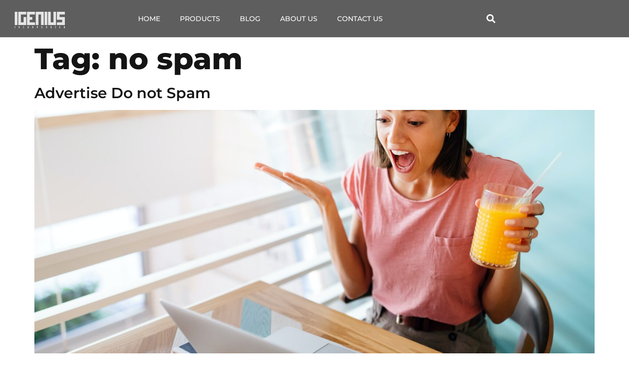

--- FILE ---
content_type: text/css
request_url: https://igeniusinc.com/wp-content/uploads/elementor/css/post-1258.css?ver=1768719112
body_size: 528
content:
.elementor-kit-1258{--e-global-color-primary:#5B2929;--e-global-color-secondary:#54595F;--e-global-color-text:#9C9C9C;--e-global-color-accent:#C05C03;--e-global-typography-primary-font-family:"Montserrat";--e-global-typography-primary-font-weight:500;--e-global-typography-secondary-font-family:"Montserrat";--e-global-typography-secondary-font-weight:600;--e-global-typography-text-font-family:"Montserrat";--e-global-typography-text-font-weight:400;--e-global-typography-accent-font-family:"Montserrat";--e-global-typography-accent-font-weight:700;color:#6F6F6F;font-family:"Montserrat", Sans-serif;font-size:16px;font-weight:400;line-height:1.6em;}.elementor-kit-1258 e-page-transition{background-color:#FFBC7D;}.elementor-kit-1258 a{color:#141414;font-family:"Montserrat", Sans-serif;}.elementor-kit-1258 h1{color:#141414;font-family:"Montserrat", Sans-serif;font-size:60px;font-weight:800;line-height:1.2em;}.elementor-kit-1258 h2{color:#141414;font-family:"Montserrat", Sans-serif;font-size:30px;font-weight:600;line-height:1.2em;}.elementor-kit-1258 h3{color:#141414;font-family:"Montserrat", Sans-serif;font-size:26px;font-weight:bold;line-height:1.2em;}.elementor-kit-1258 h4{color:#141414;font-family:"Montserrat", Sans-serif;font-size:22px;font-weight:bold;line-height:1.2em;}.elementor-kit-1258 h5{color:#141414;font-family:"Montserrat", Sans-serif;font-size:20px;font-weight:bold;line-height:1.2em;}.elementor-kit-1258 h6{color:#141414;font-family:"Montserrat", Sans-serif;font-size:18px;font-weight:bold;line-height:1.2em;}.elementor-kit-1258 button,.elementor-kit-1258 input[type="button"],.elementor-kit-1258 input[type="submit"],.elementor-kit-1258 .elementor-button{font-family:"Montserrat", Sans-serif;font-size:16px;font-weight:500;line-height:1.1em;padding:15px 30px 15px 30px;}.elementor-kit-1258 input:not([type="button"]):not([type="submit"]),.elementor-kit-1258 textarea,.elementor-kit-1258 .elementor-field-textual{border-radius:0px 0px 0px 0px;}.elementor-section.elementor-section-boxed > .elementor-container{max-width:1140px;}.e-con{--container-max-width:1140px;}.elementor-widget:not(:last-child){margin-block-end:15px;}.elementor-element{--widgets-spacing:15px 15px;--widgets-spacing-row:15px;--widgets-spacing-column:15px;}{}h1.entry-title{display:var(--page-title-display);}@media(max-width:1366px){.elementor-section.elementor-section-boxed > .elementor-container{max-width:1000px;}.e-con{--container-max-width:1000px;}}@media(max-width:1024px){.elementor-kit-1258 h1{font-size:50px;}.elementor-kit-1258 h2{font-size:24px;}.elementor-kit-1258 h3{font-size:30px;}.elementor-kit-1258 h4{font-size:24px;}.elementor-kit-1258 h5{font-size:20px;}.elementor-kit-1258 h6{font-size:18px;}.elementor-section.elementor-section-boxed > .elementor-container{max-width:1024px;}.e-con{--container-max-width:1024px;}}@media(max-width:480px){.elementor-kit-1258 h1{font-size:40px;}.elementor-kit-1258 h2{font-size:22px;}.elementor-kit-1258 h3{font-size:20px;}.elementor-kit-1258 h4{font-size:26px;}.elementor-section.elementor-section-boxed > .elementor-container{max-width:480px;}.e-con{--container-max-width:480px;}}

--- FILE ---
content_type: text/css
request_url: https://igeniusinc.com/wp-content/uploads/elementor/css/post-1262.css?ver=1768719113
body_size: 1274
content:
.elementor-1262 .elementor-element.elementor-element-21407306:not(.elementor-motion-effects-element-type-background), .elementor-1262 .elementor-element.elementor-element-21407306 > .elementor-motion-effects-container > .elementor-motion-effects-layer{background-color:#000000A1;}.elementor-1262 .elementor-element.elementor-element-21407306 > .elementor-container{min-height:75px;}.elementor-1262 .elementor-element.elementor-element-21407306{border-style:solid;border-width:0px 0px 1px 0px;border-color:rgba(255, 255, 255, 0.1);transition:background 0.3s, border 0.3s, border-radius 0.3s, box-shadow 0.3s;margin-top:0px;margin-bottom:0px;padding:0px 15px 0px 25px;}.elementor-1262 .elementor-element.elementor-element-21407306 > .elementor-background-overlay{transition:background 0.3s, border-radius 0.3s, opacity 0.3s;}.elementor-bc-flex-widget .elementor-1262 .elementor-element.elementor-element-6f84fe48.elementor-column .elementor-widget-wrap{align-items:center;}.elementor-1262 .elementor-element.elementor-element-6f84fe48.elementor-column.elementor-element[data-element_type="column"] > .elementor-widget-wrap.elementor-element-populated{align-content:center;align-items:center;}.elementor-1262 .elementor-element.elementor-element-6f84fe48.elementor-column > .elementor-widget-wrap{justify-content:flex-start;}.elementor-1262 .elementor-element.elementor-element-6f84fe48 > .elementor-widget-wrap > .elementor-widget:not(.elementor-widget__width-auto):not(.elementor-widget__width-initial):not(:last-child):not(.elementor-absolute){margin-block-end:0px;}.elementor-1262 .elementor-element.elementor-element-6f84fe48 > .elementor-element-populated{padding:0px 30px 8px 0px;}.elementor-1262 .elementor-element.elementor-element-9743ae9 > .elementor-widget-container{padding:15px 0px 0px 0px;}.elementor-1262 .elementor-element.elementor-element-9743ae9{text-align:start;}.elementor-1262 .elementor-element.elementor-element-9743ae9 img{width:100%;max-width:60%;}.elementor-bc-flex-widget .elementor-1262 .elementor-element.elementor-element-55cf061b.elementor-column .elementor-widget-wrap{align-items:center;}.elementor-1262 .elementor-element.elementor-element-55cf061b.elementor-column.elementor-element[data-element_type="column"] > .elementor-widget-wrap.elementor-element-populated{align-content:center;align-items:center;}.elementor-1262 .elementor-element.elementor-element-55cf061b.elementor-column > .elementor-widget-wrap{justify-content:center;}.elementor-1262 .elementor-element.elementor-element-55cf061b > .elementor-widget-wrap > .elementor-widget:not(.elementor-widget__width-auto):not(.elementor-widget__width-initial):not(:last-child):not(.elementor-absolute){margin-block-end:0px;}.elementor-1262 .elementor-element.elementor-element-55cf061b > .elementor-element-populated{padding:0px 0px 0px 0px;}.elementor-1262 .elementor-element.elementor-element-7df7f3c .elementor-menu-toggle{margin:0 auto;}.elementor-1262 .elementor-element.elementor-element-7df7f3c .elementor-nav-menu .elementor-item{font-family:"Montserrat", Sans-serif;font-size:14px;font-weight:500;text-transform:uppercase;}.elementor-1262 .elementor-element.elementor-element-7df7f3c .elementor-nav-menu--main .elementor-item{color:#FFFFFF;fill:#FFFFFF;padding-top:26px;padding-bottom:26px;}.elementor-1262 .elementor-element.elementor-element-7df7f3c .elementor-nav-menu--main:not(.e--pointer-framed) .elementor-item:before,
					.elementor-1262 .elementor-element.elementor-element-7df7f3c .elementor-nav-menu--main:not(.e--pointer-framed) .elementor-item:after{background-color:var( --e-global-color-primary );}.elementor-1262 .elementor-element.elementor-element-7df7f3c .e--pointer-framed .elementor-item:before,
					.elementor-1262 .elementor-element.elementor-element-7df7f3c .e--pointer-framed .elementor-item:after{border-color:var( --e-global-color-primary );}.elementor-1262 .elementor-element.elementor-element-7df7f3c .elementor-nav-menu--main:not(.e--pointer-framed) .elementor-item.elementor-item-active:before,
					.elementor-1262 .elementor-element.elementor-element-7df7f3c .elementor-nav-menu--main:not(.e--pointer-framed) .elementor-item.elementor-item-active:after{background-color:var( --e-global-color-accent );}.elementor-1262 .elementor-element.elementor-element-7df7f3c .e--pointer-framed .elementor-item.elementor-item-active:before,
					.elementor-1262 .elementor-element.elementor-element-7df7f3c .e--pointer-framed .elementor-item.elementor-item-active:after{border-color:var( --e-global-color-accent );}.elementor-1262 .elementor-element.elementor-element-7df7f3c .elementor-nav-menu--dropdown a, .elementor-1262 .elementor-element.elementor-element-7df7f3c .elementor-menu-toggle{color:#FFFFFF;fill:#FFFFFF;}.elementor-1262 .elementor-element.elementor-element-7df7f3c .elementor-nav-menu--dropdown{background-color:#1C1C1C;}.elementor-1262 .elementor-element.elementor-element-7df7f3c .elementor-nav-menu--dropdown a:hover,
					.elementor-1262 .elementor-element.elementor-element-7df7f3c .elementor-nav-menu--dropdown a:focus,
					.elementor-1262 .elementor-element.elementor-element-7df7f3c .elementor-nav-menu--dropdown a.elementor-item-active,
					.elementor-1262 .elementor-element.elementor-element-7df7f3c .elementor-nav-menu--dropdown a.highlighted,
					.elementor-1262 .elementor-element.elementor-element-7df7f3c .elementor-menu-toggle:hover,
					.elementor-1262 .elementor-element.elementor-element-7df7f3c .elementor-menu-toggle:focus{color:#FFFFFF;}.elementor-1262 .elementor-element.elementor-element-7df7f3c .elementor-nav-menu--dropdown a:hover,
					.elementor-1262 .elementor-element.elementor-element-7df7f3c .elementor-nav-menu--dropdown a:focus,
					.elementor-1262 .elementor-element.elementor-element-7df7f3c .elementor-nav-menu--dropdown a.elementor-item-active,
					.elementor-1262 .elementor-element.elementor-element-7df7f3c .elementor-nav-menu--dropdown a.highlighted{background-color:var( --e-global-color-primary );}.elementor-1262 .elementor-element.elementor-element-7df7f3c .elementor-nav-menu--dropdown a.elementor-item-active{color:#FFFFFF;background-color:var( --e-global-color-accent );}.elementor-1262 .elementor-element.elementor-element-7df7f3c .elementor-nav-menu--main .elementor-nav-menu--dropdown, .elementor-1262 .elementor-element.elementor-element-7df7f3c .elementor-nav-menu__container.elementor-nav-menu--dropdown{box-shadow:2px 2px 19px 0px rgba(0,0,0,0.5);}.elementor-1262 .elementor-element.elementor-element-7df7f3c .elementor-nav-menu--dropdown a{padding-left:10px;padding-right:10px;padding-top:15px;padding-bottom:15px;}.elementor-1262 .elementor-element.elementor-element-7df7f3c .elementor-nav-menu--dropdown li:not(:last-child){border-style:solid;border-color:#FFFFFF4D;border-bottom-width:1px;}.elementor-1262 .elementor-element.elementor-element-7df7f3c div.elementor-menu-toggle{color:#FFFFFF;}.elementor-1262 .elementor-element.elementor-element-7df7f3c div.elementor-menu-toggle svg{fill:#FFFFFF;}.elementor-bc-flex-widget .elementor-1262 .elementor-element.elementor-element-4e05d610.elementor-column .elementor-widget-wrap{align-items:center;}.elementor-1262 .elementor-element.elementor-element-4e05d610.elementor-column.elementor-element[data-element_type="column"] > .elementor-widget-wrap.elementor-element-populated{align-content:center;align-items:center;}.elementor-1262 .elementor-element.elementor-element-4e05d610.elementor-column > .elementor-widget-wrap{justify-content:flex-end;}.elementor-1262 .elementor-element.elementor-element-4e05d610 > .elementor-widget-wrap > .elementor-widget:not(.elementor-widget__width-auto):not(.elementor-widget__width-initial):not(:last-child):not(.elementor-absolute){margin-block-end:0px;}.elementor-1262 .elementor-element.elementor-element-4e05d610 > .elementor-element-populated{padding:0px 0px 0px 0px;}.elementor-1262 .elementor-element.elementor-element-3679ec98 .elementor-button{background-color:rgba(255, 255, 255, 0);font-size:18px;fill:#FFFFFF;color:#FFFFFF;border-style:solid;border-width:0px 0px 0px 0px;padding:10px 15px 10px 15px;}.elementor-1262 .elementor-element.elementor-element-3679ec98{width:auto;max-width:auto;align-self:center;}.elementor-theme-builder-content-area{height:400px;}.elementor-location-header:before, .elementor-location-footer:before{content:"";display:table;clear:both;}@media(max-width:1366px){.elementor-1262 .elementor-element.elementor-element-21407306{padding:0px 30px 0px 30px;}}@media(max-width:1024px){.elementor-1262 .elementor-element.elementor-element-21407306{padding:0px 20px 0px 20px;}.elementor-1262 .elementor-element.elementor-element-9743ae9 img{max-width:41%;}.elementor-1262 .elementor-element.elementor-element-55cf061b.elementor-column > .elementor-widget-wrap{justify-content:flex-end;}.elementor-1262 .elementor-element.elementor-element-7df7f3c .elementor-nav-menu--dropdown .elementor-item, .elementor-1262 .elementor-element.elementor-element-7df7f3c .elementor-nav-menu--dropdown  .elementor-sub-item{font-size:20px;}.elementor-1262 .elementor-element.elementor-element-7df7f3c .elementor-nav-menu--dropdown a{padding-left:24px;padding-right:24px;padding-top:22px;padding-bottom:22px;}.elementor-1262 .elementor-element.elementor-element-7df7f3c .elementor-nav-menu--main > .elementor-nav-menu > li > .elementor-nav-menu--dropdown, .elementor-1262 .elementor-element.elementor-element-7df7f3c .elementor-nav-menu__container.elementor-nav-menu--dropdown{margin-top:22px !important;}.elementor-1262 .elementor-element.elementor-element-7df7f3c .elementor-menu-toggle{border-width:1px;border-radius:4px;}.elementor-1262 .elementor-element.elementor-element-4e05d610.elementor-column > .elementor-widget-wrap{justify-content:center;}}@media(max-width:480px){.elementor-1262 .elementor-element.elementor-element-21407306 > .elementor-container{min-height:50px;}.elementor-1262 .elementor-element.elementor-element-21407306{padding:0px 0px 0px 0px;}.elementor-1262 .elementor-element.elementor-element-6f84fe48{width:70%;}.elementor-1262 .elementor-element.elementor-element-6f84fe48 > .elementor-element-populated{padding:5px 5px 5px 15px;}.elementor-1262 .elementor-element.elementor-element-9743ae9 > .elementor-widget-container{padding:10px 0px 5px 0px;}.elementor-1262 .elementor-element.elementor-element-9743ae9 img{max-width:46%;}.elementor-1262 .elementor-element.elementor-element-55cf061b{width:15%;}.elementor-1262 .elementor-element.elementor-element-7df7f3c .elementor-nav-menu--dropdown .elementor-item, .elementor-1262 .elementor-element.elementor-element-7df7f3c .elementor-nav-menu--dropdown  .elementor-sub-item{font-size:18px;}.elementor-1262 .elementor-element.elementor-element-7df7f3c .elementor-nav-menu--dropdown a{padding-left:15px;padding-right:15px;padding-top:26px;padding-bottom:26px;}.elementor-1262 .elementor-element.elementor-element-7df7f3c .elementor-nav-menu--main > .elementor-nav-menu > li > .elementor-nav-menu--dropdown, .elementor-1262 .elementor-element.elementor-element-7df7f3c .elementor-nav-menu__container.elementor-nav-menu--dropdown{margin-top:15px !important;}.elementor-1262 .elementor-element.elementor-element-7df7f3c{--nav-menu-icon-size:19px;}.elementor-1262 .elementor-element.elementor-element-4e05d610{width:15%;}.elementor-1262 .elementor-element.elementor-element-3679ec98 .elementor-button{padding:10px 10px 10px 10px;}}@media(min-width:481px){.elementor-1262 .elementor-element.elementor-element-6f84fe48{width:20%;}.elementor-1262 .elementor-element.elementor-element-55cf061b{width:60%;}.elementor-1262 .elementor-element.elementor-element-4e05d610{width:19.332%;}}@media(max-width:1024px) and (min-width:481px){.elementor-1262 .elementor-element.elementor-element-6f84fe48{width:84%;}.elementor-1262 .elementor-element.elementor-element-55cf061b{width:8%;}.elementor-1262 .elementor-element.elementor-element-4e05d610{width:8%;}}

--- FILE ---
content_type: text/css
request_url: https://igeniusinc.com/wp-content/uploads/elementor/css/post-1269.css?ver=1768719113
body_size: 1464
content:
.elementor-1269 .elementor-element.elementor-element-6984b503:not(.elementor-motion-effects-element-type-background), .elementor-1269 .elementor-element.elementor-element-6984b503 > .elementor-motion-effects-container > .elementor-motion-effects-layer{background-color:#000000;}.elementor-1269 .elementor-element.elementor-element-6984b503{transition:background 0.3s, border 0.3s, border-radius 0.3s, box-shadow 0.3s;padding:70px 0px 70px 0px;}.elementor-1269 .elementor-element.elementor-element-6984b503 > .elementor-background-overlay{transition:background 0.3s, border-radius 0.3s, opacity 0.3s;}.elementor-1269 .elementor-element.elementor-element-676f394b > .elementor-element-populated{margin:0px 80px 0px 0px;--e-column-margin-right:80px;--e-column-margin-left:0px;padding:0px 0px 0px 0px;}.elementor-1269 .elementor-element.elementor-element-e75452b{text-align:start;}.elementor-1269 .elementor-element.elementor-element-e75452b img{width:100%;max-width:90%;}.elementor-1269 .elementor-element.elementor-element-ba93059{font-family:"Montserrat", Sans-serif;font-size:20px;font-weight:600;color:rgba(255,255,255,0.65);}.elementor-1269 .elementor-element.elementor-element-68311c51{--grid-template-columns:repeat(0, auto);--icon-size:20px;--grid-column-gap:9px;--grid-row-gap:0px;}.elementor-1269 .elementor-element.elementor-element-68311c51 .elementor-widget-container{text-align:left;}.elementor-1269 .elementor-element.elementor-element-68311c51 > .elementor-widget-container{padding:20px 0px 0px 0px;}.elementor-1269 .elementor-element.elementor-element-68311c51 .elementor-social-icon{background-color:rgba(255,255,255,0.21);--icon-padding:0.6em;}.elementor-1269 .elementor-element.elementor-element-68311c51 .elementor-social-icon i{color:#ffffff;}.elementor-1269 .elementor-element.elementor-element-68311c51 .elementor-social-icon svg{fill:#ffffff;}.elementor-1269 .elementor-element.elementor-element-68311c51 .elementor-social-icon:hover{background-color:#ffffff;}.elementor-1269 .elementor-element.elementor-element-68311c51 .elementor-social-icon:hover i{color:#001c38;}.elementor-1269 .elementor-element.elementor-element-68311c51 .elementor-social-icon:hover svg{fill:#001c38;}.elementor-bc-flex-widget .elementor-1269 .elementor-element.elementor-element-381984e7.elementor-column .elementor-widget-wrap{align-items:flex-start;}.elementor-1269 .elementor-element.elementor-element-381984e7.elementor-column.elementor-element[data-element_type="column"] > .elementor-widget-wrap.elementor-element-populated{align-content:flex-start;align-items:flex-start;}.elementor-1269 .elementor-element.elementor-element-381984e7 > .elementor-element-populated{padding:0px 0px 0px 0px;}.elementor-1269 .elementor-element.elementor-element-228d726e{text-align:start;}.elementor-1269 .elementor-element.elementor-element-228d726e .elementor-heading-title{color:#ffffff;}.elementor-1269 .elementor-element.elementor-element-716884f .elementor-nav-menu--main .elementor-item{color:var( --e-global-color-text );fill:var( --e-global-color-text );padding-left:0px;padding-right:0px;}.elementor-1269 .elementor-element.elementor-element-716884f .elementor-nav-menu--main .elementor-item:hover,
					.elementor-1269 .elementor-element.elementor-element-716884f .elementor-nav-menu--main .elementor-item.elementor-item-active,
					.elementor-1269 .elementor-element.elementor-element-716884f .elementor-nav-menu--main .elementor-item.highlighted,
					.elementor-1269 .elementor-element.elementor-element-716884f .elementor-nav-menu--main .elementor-item:focus{color:#fff;}.elementor-bc-flex-widget .elementor-1269 .elementor-element.elementor-element-2b9e7d92.elementor-column .elementor-widget-wrap{align-items:flex-start;}.elementor-1269 .elementor-element.elementor-element-2b9e7d92.elementor-column.elementor-element[data-element_type="column"] > .elementor-widget-wrap.elementor-element-populated{align-content:flex-start;align-items:flex-start;}.elementor-1269 .elementor-element.elementor-element-2b9e7d92 > .elementor-element-populated{padding:0px 0px 0px 0px;}.elementor-1269 .elementor-element.elementor-element-245e0f02{text-align:start;}.elementor-1269 .elementor-element.elementor-element-245e0f02 .elementor-heading-title{color:#ffffff;}.elementor-1269 .elementor-element.elementor-element-301f598 .elementor-nav-menu--main .elementor-item{color:var( --e-global-color-text );fill:var( --e-global-color-text );padding-left:0px;padding-right:0px;}.elementor-1269 .elementor-element.elementor-element-301f598 .elementor-nav-menu--main .elementor-item:hover,
					.elementor-1269 .elementor-element.elementor-element-301f598 .elementor-nav-menu--main .elementor-item.elementor-item-active,
					.elementor-1269 .elementor-element.elementor-element-301f598 .elementor-nav-menu--main .elementor-item.highlighted,
					.elementor-1269 .elementor-element.elementor-element-301f598 .elementor-nav-menu--main .elementor-item:focus{color:#fff;}.elementor-bc-flex-widget .elementor-1269 .elementor-element.elementor-element-183526a.elementor-column .elementor-widget-wrap{align-items:flex-start;}.elementor-1269 .elementor-element.elementor-element-183526a.elementor-column.elementor-element[data-element_type="column"] > .elementor-widget-wrap.elementor-element-populated{align-content:flex-start;align-items:flex-start;}.elementor-1269 .elementor-element.elementor-element-183526a > .elementor-element-populated{padding:0px 0px 0px 0px;}.elementor-1269 .elementor-element.elementor-element-4e7f5e6{text-align:start;}.elementor-1269 .elementor-element.elementor-element-4e7f5e6 .elementor-heading-title{color:#ffffff;}.elementor-1269 .elementor-element.elementor-element-c48fd4b{--grid-row-gap:20px;}.elementor-1269 .elementor-element.elementor-element-c48fd4b .elementor-posts-container .elementor-post__thumbnail{padding-bottom:calc( 0.5 * 100% );}.elementor-1269 .elementor-element.elementor-element-c48fd4b:after{content:"0.5";}.elementor-1269 .elementor-element.elementor-element-c48fd4b .elementor-post__thumbnail__link{width:40%;}.elementor-1269 .elementor-element.elementor-element-c48fd4b.elementor-posts--thumbnail-left .elementor-post__thumbnail__link{margin-right:15px;}.elementor-1269 .elementor-element.elementor-element-c48fd4b.elementor-posts--thumbnail-right .elementor-post__thumbnail__link{margin-left:15px;}.elementor-1269 .elementor-element.elementor-element-c48fd4b.elementor-posts--thumbnail-top .elementor-post__thumbnail__link{margin-bottom:15px;}.elementor-1269 .elementor-element.elementor-element-c48fd4b .elementor-post__title, .elementor-1269 .elementor-element.elementor-element-c48fd4b .elementor-post__title a{color:var( --e-global-color-text );font-size:15px;font-weight:500;line-height:1.5em;}.elementor-1269 .elementor-element.elementor-element-47d6bd57 > .elementor-container > .elementor-column > .elementor-widget-wrap{align-content:center;align-items:center;}.elementor-1269 .elementor-element.elementor-element-47d6bd57:not(.elementor-motion-effects-element-type-background), .elementor-1269 .elementor-element.elementor-element-47d6bd57 > .elementor-motion-effects-container > .elementor-motion-effects-layer{background-color:#000000;}.elementor-1269 .elementor-element.elementor-element-47d6bd57 > .elementor-container{min-height:50px;}.elementor-1269 .elementor-element.elementor-element-47d6bd57{border-style:solid;border-width:1px 0px 0px 0px;border-color:rgba(255,255,255,0.19);transition:background 0.3s, border 0.3s, border-radius 0.3s, box-shadow 0.3s;padding:0px 0px 30px 0px;}.elementor-1269 .elementor-element.elementor-element-47d6bd57 > .elementor-background-overlay{transition:background 0.3s, border-radius 0.3s, opacity 0.3s;}.elementor-1269 .elementor-element.elementor-element-7522fa09{text-align:start;}.elementor-1269 .elementor-element.elementor-element-7522fa09 .elementor-heading-title{font-family:var( --e-global-typography-text-font-family ), Sans-serif;font-weight:var( --e-global-typography-text-font-weight );color:#adadad;}.elementor-1269 .elementor-element.elementor-element-296c45f7.elementor-column > .elementor-widget-wrap{justify-content:flex-end;}.elementor-1269 .elementor-element.elementor-element-54681cab{width:auto;max-width:auto;text-align:end;}.elementor-1269 .elementor-element.elementor-element-54681cab .elementor-heading-title{font-family:var( --e-global-typography-text-font-family ), Sans-serif;font-weight:var( --e-global-typography-text-font-weight );color:#adadad;}.elementor-1269 .elementor-element.elementor-element-4e38564{width:var( --container-widget-width, 8% );max-width:8%;--container-widget-width:8%;--container-widget-flex-grow:0;text-align:end;}.elementor-1269 .elementor-element.elementor-element-4e38564 img{width:76%;}.elementor-theme-builder-content-area{height:400px;}.elementor-location-header:before, .elementor-location-footer:before{content:"";display:table;clear:both;}@media(max-width:1366px){.elementor-1269 .elementor-element.elementor-element-6984b503{padding:60px 30px 0px 30px;}.elementor-1269 .elementor-element.elementor-element-676f394b > .elementor-element-populated{margin:0px 30px 0px 0px;--e-column-margin-right:30px;--e-column-margin-left:0px;}.elementor-1269 .elementor-element.elementor-element-c48fd4b .elementor-posts-container .elementor-post__thumbnail{padding-bottom:calc( 0.6 * 100% );}.elementor-1269 .elementor-element.elementor-element-c48fd4b:after{content:"0.6";}.elementor-1269 .elementor-element.elementor-element-47d6bd57{padding:20px 30px 30px 30px;}}@media(max-width:1024px){.elementor-1269 .elementor-element.elementor-element-6984b503{padding:50px 20px 50px 20px;}.elementor-1269 .elementor-element.elementor-element-676f394b > .elementor-element-populated{padding:0px 0px 30px 0px;}.elementor-1269 .elementor-element.elementor-element-e75452b img{width:188px;}.elementor-1269 .elementor-element.elementor-element-68311c51 > .elementor-widget-container{padding:0px 0px 0px 0px;}.elementor-1269 .elementor-element.elementor-element-68311c51{--icon-size:22px;}.elementor-1269 .elementor-element.elementor-element-381984e7 > .elementor-element-populated{padding:0px 0px 30px 0px;}.elementor-1269 .elementor-element.elementor-element-183526a > .elementor-element-populated{margin:0px 0px 0px 0px;--e-column-margin-right:0px;--e-column-margin-left:0px;}.elementor-1269 .elementor-element.elementor-element-47d6bd57{padding:10px 20px 20px 20px;}}@media(max-width:480px){.elementor-1269 .elementor-element.elementor-element-6984b503{padding:35px 15px 35px 15px;}.elementor-1269 .elementor-element.elementor-element-676f394b > .elementor-element-populated{margin:0px 0px 40px 0px;--e-column-margin-right:0px;--e-column-margin-left:0px;padding:0px 0px 0px 0px;}.elementor-1269 .elementor-element.elementor-element-e75452b{text-align:start;}.elementor-1269 .elementor-element.elementor-element-e75452b img{width:131px;}.elementor-1269 .elementor-element.elementor-element-ba93059{text-align:start;font-size:18px;}.elementor-1269 .elementor-element.elementor-element-68311c51 .elementor-widget-container{text-align:left;}.elementor-1269 .elementor-element.elementor-element-68311c51 > .elementor-widget-container{padding:0px 0px 0px 0px;}.elementor-1269 .elementor-element.elementor-element-68311c51{--icon-size:20px;}.elementor-1269 .elementor-element.elementor-element-381984e7{width:100%;}.elementor-1269 .elementor-element.elementor-element-381984e7 > .elementor-element-populated{padding:0px 0px 30px 0px;}.elementor-1269 .elementor-element.elementor-element-228d726e{text-align:start;}.elementor-1269 .elementor-element.elementor-element-2b9e7d92{width:100%;}.elementor-1269 .elementor-element.elementor-element-2b9e7d92 > .elementor-element-populated{padding:0px 0px 30px 0px;}.elementor-1269 .elementor-element.elementor-element-183526a{width:100%;}.elementor-1269 .elementor-element.elementor-element-183526a > .elementor-element-populated{padding:0px 0px 20px 0px;}.elementor-1269 .elementor-element.elementor-element-c48fd4b{--grid-row-gap:27px;}.elementor-1269 .elementor-element.elementor-element-c48fd4b .elementor-posts-container .elementor-post__thumbnail{padding-bottom:calc( 0.5 * 100% );}.elementor-1269 .elementor-element.elementor-element-c48fd4b:after{content:"0.5";}.elementor-1269 .elementor-element.elementor-element-c48fd4b .elementor-post__thumbnail__link{width:34%;}.elementor-1269 .elementor-element.elementor-element-47d6bd57{padding:30px 10px 20px 10px;}.elementor-1269 .elementor-element.elementor-element-12ec0bfd > .elementor-element-populated{margin:0px 0px 0px 0px;--e-column-margin-right:0px;--e-column-margin-left:0px;padding:0px 0px 0px 0px;}.elementor-1269 .elementor-element.elementor-element-7522fa09{text-align:center;}.elementor-bc-flex-widget .elementor-1269 .elementor-element.elementor-element-296c45f7.elementor-column .elementor-widget-wrap{align-items:center;}.elementor-1269 .elementor-element.elementor-element-296c45f7.elementor-column.elementor-element[data-element_type="column"] > .elementor-widget-wrap.elementor-element-populated{align-content:center;align-items:center;}.elementor-1269 .elementor-element.elementor-element-296c45f7.elementor-column > .elementor-widget-wrap{justify-content:center;}.elementor-1269 .elementor-element.elementor-element-54681cab{text-align:center;}}@media(min-width:481px){.elementor-1269 .elementor-element.elementor-element-676f394b{width:25%;}.elementor-1269 .elementor-element.elementor-element-381984e7{width:20%;}.elementor-1269 .elementor-element.elementor-element-2b9e7d92{width:25%;}.elementor-1269 .elementor-element.elementor-element-183526a{width:30%;}}@media(max-width:1024px) and (min-width:481px){.elementor-1269 .elementor-element.elementor-element-676f394b{width:50%;}.elementor-1269 .elementor-element.elementor-element-381984e7{width:50%;}.elementor-1269 .elementor-element.elementor-element-2b9e7d92{width:50%;}.elementor-1269 .elementor-element.elementor-element-183526a{width:50%;}}

--- FILE ---
content_type: text/css
request_url: https://igeniusinc.com/wp-content/uploads/elementor/css/post-1408.css?ver=1768719113
body_size: 790
content:
.elementor-1408 .elementor-element.elementor-element-a788f2b > .elementor-container > .elementor-column > .elementor-widget-wrap{align-content:center;align-items:center;}.elementor-1408 .elementor-element.elementor-element-a788f2b:not(.elementor-motion-effects-element-type-background), .elementor-1408 .elementor-element.elementor-element-a788f2b > .elementor-motion-effects-container > .elementor-motion-effects-layer{background-color:#141414;}.elementor-1408 .elementor-element.elementor-element-a788f2b > .elementor-container{min-height:400px;}.elementor-1408 .elementor-element.elementor-element-a788f2b{transition:background 0.3s, border 0.3s, border-radius 0.3s, box-shadow 0.3s;}.elementor-1408 .elementor-element.elementor-element-a788f2b > .elementor-background-overlay{transition:background 0.3s, border-radius 0.3s, opacity 0.3s;}.elementor-1408 .elementor-element.elementor-element-202ea788 .elementor-search-form__container{min-height:75px;}.elementor-1408 .elementor-element.elementor-element-202ea788 .elementor-search-form__submit{min-width:75px;--e-search-form-submit-text-color:#FFFFFF;background-color:rgba(255, 82, 0, 0);--e-search-form-submit-icon-size:30px;}body:not(.rtl) .elementor-1408 .elementor-element.elementor-element-202ea788 .elementor-search-form__icon{padding-left:calc(75px / 3);}body.rtl .elementor-1408 .elementor-element.elementor-element-202ea788 .elementor-search-form__icon{padding-right:calc(75px / 3);}.elementor-1408 .elementor-element.elementor-element-202ea788 .elementor-search-form__input, .elementor-1408 .elementor-element.elementor-element-202ea788.elementor-search-form--button-type-text .elementor-search-form__submit{padding-left:calc(75px / 3);padding-right:calc(75px / 3);}.elementor-1408 .elementor-element.elementor-element-202ea788 input[type="search"].elementor-search-form__input{font-size:30px;font-weight:bold;}.elementor-1408 .elementor-element.elementor-element-202ea788 .elementor-search-form__input,
					.elementor-1408 .elementor-element.elementor-element-202ea788 .elementor-search-form__icon,
					.elementor-1408 .elementor-element.elementor-element-202ea788 .elementor-lightbox .dialog-lightbox-close-button,
					.elementor-1408 .elementor-element.elementor-element-202ea788 .elementor-lightbox .dialog-lightbox-close-button:hover,
					.elementor-1408 .elementor-element.elementor-element-202ea788.elementor-search-form--skin-full_screen input[type="search"].elementor-search-form__input{color:#FFFFFF;fill:#FFFFFF;}.elementor-1408 .elementor-element.elementor-element-202ea788:not(.elementor-search-form--skin-full_screen) .elementor-search-form__container{background-color:rgba(2, 1, 1, 0);border-color:rgba(255, 255, 255, 0.2);border-width:0px 0px 2px 0px;}.elementor-1408 .elementor-element.elementor-element-202ea788.elementor-search-form--skin-full_screen input[type="search"].elementor-search-form__input{background-color:rgba(2, 1, 1, 0);border-color:rgba(255, 255, 255, 0.2);border-width:0px 0px 2px 0px;}.elementor-1408 .elementor-element.elementor-element-202ea788 .elementor-search-form__submit:hover{--e-search-form-submit-text-color:#FFFFFF;}.elementor-1408 .elementor-element.elementor-element-202ea788 .elementor-search-form__submit:focus{--e-search-form-submit-text-color:#FFFFFF;}#elementor-popup-modal-1408 .dialog-widget-content{animation-duration:0.5s;background-color:#222222;}#elementor-popup-modal-1408 .dialog-message{width:100vw;height:auto;}#elementor-popup-modal-1408{justify-content:center;align-items:flex-start;pointer-events:all;}#elementor-popup-modal-1408 .dialog-close-button{display:flex;top:40px;font-size:25px;}body:not(.rtl) #elementor-popup-modal-1408 .dialog-close-button{right:40px;}body.rtl #elementor-popup-modal-1408 .dialog-close-button{left:40px;}#elementor-popup-modal-1408 .dialog-close-button i{color:rgba(255, 255, 255, 0.5);}#elementor-popup-modal-1408 .dialog-close-button svg{fill:rgba(255, 255, 255, 0.5);}#elementor-popup-modal-1408 .dialog-close-button:hover i{color:#FFFFFF;}@media(max-width:1024px) and (min-width:481px){.elementor-1408 .elementor-element.elementor-element-224aaec1{width:100%;}}@media(max-width:1024px){.elementor-1408 .elementor-element.elementor-element-a788f2b > .elementor-container{min-height:100px;}.elementor-1408 .elementor-element.elementor-element-a788f2b{padding:40px 40px 40px 40px;}.elementor-1408 .elementor-element.elementor-element-224aaec1 > .elementor-element-populated{margin:0px 0px 25px 0px;--e-column-margin-right:0px;--e-column-margin-left:0px;}#elementor-popup-modal-1408{align-items:flex-start;}#elementor-popup-modal-1408 .dialog-close-button{top:5px;}body:not(.rtl) #elementor-popup-modal-1408 .dialog-close-button{right:35px;}body.rtl #elementor-popup-modal-1408 .dialog-close-button{left:35px;}}@media(max-width:480px){.elementor-1408 .elementor-element.elementor-element-a788f2b > .elementor-container{min-height:100px;}.elementor-1408 .elementor-element.elementor-element-a788f2b{padding:30px 30px 30px 30px;}.elementor-1408 .elementor-element.elementor-element-224aaec1 > .elementor-widget-wrap > .elementor-widget:not(.elementor-widget__width-auto):not(.elementor-widget__width-initial):not(:last-child):not(.elementor-absolute){margin-block-end:0px;}.elementor-1408 .elementor-element.elementor-element-224aaec1 > .elementor-element-populated{margin:0px 0px 25px 0px;--e-column-margin-right:0px;--e-column-margin-left:0px;}.elementor-1408 .elementor-element.elementor-element-202ea788 input[type="search"].elementor-search-form__input{font-size:24px;}.elementor-1408 .elementor-element.elementor-element-202ea788 .elementor-search-form__submit{--e-search-form-submit-icon-size:20px;}#elementor-popup-modal-1408 .dialog-close-button{top:5px;font-size:20px;}body:not(.rtl) #elementor-popup-modal-1408 .dialog-close-button{right:35px;}body.rtl #elementor-popup-modal-1408 .dialog-close-button{left:35px;}}

--- FILE ---
content_type: image/svg+xml
request_url: https://cdn.igeniushost.com/logo/logo_type.svg
body_size: 2765
content:
<svg id="Layer_1" data-name="Layer 1" xmlns="http://www.w3.org/2000/svg" viewBox="0 0 470.4 157.9"><defs><style>.cls-1{fill:#e5e5e5;fill-rule:evenodd;}</style></defs><path class="cls-1" d="M631.2,440.77h-50V466h50v75.5h-75V516.33h50V491.18h-50v-75.5h75Zm-82.5-25.19v125.9h-75V415.58h25V516.27h25V415.58Zm-42.45,140.1v17.8h-2.9v-7.9h-3.3v7.9H497.2v-17.8q0-3.7,3.4-3.7h2.15a3.2,3.2,0,0,1,2.6.95A3.62,3.62,0,0,1,506.25,555.68Zm-6.2.15V563h3.3v-7.15a1.15,1.15,0,0,0-1.3-1.31h-.75C500.47,554.52,500.05,555,500.05,555.83Zm41.8,17.65v-19H539.1V552h8.4v2.54h-2.75v19Zm45.9-19H583.5v6.56h3.75v2.65H583.5v7.2h4.25v2.55h-7.2V552h7.2ZM628,555a1.2,1.2,0,0,0-1-.46h-2v16.41h2.2a1.38,1.38,0,0,0,.8-.25.88.88,0,0,0,.3-.7v-13.8A2,2,0,0,0,628,555Zm3.2,1.1v14.35a2.83,2.83,0,0,1-.9,2.3,3.63,3.63,0,0,1-2.55.75H622.1V552h5C629.83,552,631.2,553.34,631.2,556.08ZM268.75,440.77h-50v75.56h25V466h25v75.5h-75V415.68h75ZM301,466h25v25.2H301v25.15h50v25.15H276V415.68h75v25.09H301ZM185.9,415.77V541.68h-25V415.77ZM160.8,573.48V552h2.95v21.5ZM200.25,552l3,10.35V552h2.9v21.5h-2.9v-4.25l-3-9.8v14.05H197.3V552Zm39.9,3.6q0-3.6,3.4-3.6h1.85a3.2,3.2,0,0,1,2.6.95,3.47,3.47,0,0,1,.9,2.65V558H246v-2.19c0-.47-.12-.77-.35-.9a1,1,0,0,0-.9-.41h-.6a1.25,1.25,0,0,0-.9.41,1.23,1.23,0,0,0-.25.9v13.85a1.37,1.37,0,0,0,.25.84,1.25,1.25,0,0,0,.9.41h.75c.73,0,1.1-.42,1.1-1.25v-1.2h2.9v1.35a3.75,3.75,0,0,1-.9,2.75,3.23,3.23,0,0,1-2.6.9h-1.85a3.16,3.16,0,0,1-2.55-.9,3.77,3.77,0,0,1-.85-2.75Zm47.75-1.06h-1.4c-.83,0-1.25.44-1.25,1.31v13.85c0,.83.43,1.25,1.3,1.25H288c.77,0,1.15-.42,1.15-1.25V555.83c0-.47-.12-.77-.35-.9A1,1,0,0,0,287.9,554.52Zm.65-2.54a3.2,3.2,0,0,1,2.6.95,3.64,3.64,0,0,1,.85,2.75v14.15a3.77,3.77,0,0,1-.85,2.75,3.23,3.23,0,0,1-2.6.9H285.8a3.16,3.16,0,0,1-2.55-.9,3.77,3.77,0,0,1-.85-2.75V555.68q0-3.7,3.4-3.7ZM466,415.77V541.68H441V415.77ZM330.75,554.52H328.9v7.81h1.85a1.37,1.37,0,0,0,1-.35,2.67,2.67,0,0,0,.25-1.21v-4.59a2.24,2.24,0,0,0-.25-1.2A1.2,1.2,0,0,0,330.75,554.52Zm.9-2.54q3.25,0,3.25,3.7V561q0,2.79-1.65,3.54l2,9H332.5l-1.85-8.71H328.9v8.71H326V552Zm42.6,2.95a1.36,1.36,0,0,0-1-.41h-1.6v8.56h1.75c.77,0,1.15-.42,1.15-1.25v-6A1.11,1.11,0,0,0,374.25,554.93Zm3.25.75V562a3.52,3.52,0,0,1-.95,2.75,3.13,3.13,0,0,1-2.55,1h-2.35v7.75h-2.9V552H374Q377.5,552,377.5,555.68Zm-19.7-14V415.77h75V541.68h-25V441h-25v100.7ZM417.2,552a3.12,3.12,0,0,1,2.55.95,3.64,3.64,0,0,1,.85,2.75v14.15a3.77,3.77,0,0,1-.85,2.75,3.16,3.16,0,0,1-2.55.9h-2.75a3.59,3.59,0,0,1-2.65-.9,4,4,0,0,1-.8-2.75V555.68q0-3.7,3.45-3.7Zm.25,2.95a1.11,1.11,0,0,0-.95-.41h-1.4c-.83,0-1.25.44-1.25,1.31v13.85c0,.83.45,1.25,1.35,1.25h1.4c.77,0,1.15-.42,1.15-1.25V555.83A1.11,1.11,0,0,0,417.45,554.93Zm42.85.05a1.11,1.11,0,0,0-1-.46h-1.8v7.81h1.8a1.26,1.26,0,0,0,1-.35,2.17,2.17,0,0,0,.3-1.21v-4.59A2,2,0,0,0,460.3,555Zm-.05-3q3.25,0,3.25,3.7V561c0,1.86-.57,3-1.7,3.54l2,9h-2.75l-1.8-8.71H457.5v8.71h-2.95V552Z" transform="translate(-160.8 -415.58)"/></svg>

--- FILE ---
content_type: image/svg+xml
request_url: https://igeniusinc.com/wp-content/uploads/2022/12/canada.svg
body_size: 690
content:
<svg xmlns="http://www.w3.org/2000/svg" id="uuid-f3a4c97c-892b-46c0-896e-917c5e6fdb87" data-name="CANADA" viewBox="0 0 383.7597845 252"><rect width="383.7597845" height="252" style="fill: #fff;"></rect><g><path d="M195.3681893,210.3779048l-1.9853999-35.2450991c0-5.7079999,2.4814999-5.7089999,5.2118999-5.2118999,2.7294999,.4970942,35.2450991,5.9569998,35.2450991,5.9569998,0,0-3.8524999-9.1844998-3.8524999-12.6591997,0-4.466706,9.5605998-10.6717997,19.9843995-19.8553995,10.4227997-9.1835998,17.6200996-13.8984996,17.6200996-14.8915996,0-.9932-7.4452998-.7432-7.4452998-6.2040998,0-5.4609999,6.9491998-25.8144993,6.9491998-25.8144993,0,0-14.6435996,4.9648923-18.6122995,4.9648923-3.9706999,0-10.1767997-7.1972923-10.1767997-12.9062921,0,0-19.1102995,24.0741994-23.0819994,22.3378994-3.9706999-1.7373,7.1982998-48.8964988,7.1982998-48.8964988,0,0-11.4169997,9.6796998-15.3896996,8.4394998-3.9716999-1.2403-15.1400996-28.7909993-15.1400996-28.7909993,0,0-.1797-.3536091-.4136-.3536091-.2334,0-.4111,.3536091-.4111,.3536091,0,0-11.1689997,27.5506993-15.1401996,28.7909993-3.9716999,1.2402-15.3885996-8.4394998-15.3885996-8.4394998,0,0,11.1688997,47.1591988,7.1976998,48.8964988-3.9706999,1.7363-23.0824994-22.3378994-23.0824994-22.3378994,0,5.7089999-6.2050998,12.9062921-10.1762997,12.9062921s-18.6146995-4.9648923-18.6146995-4.9648923c0,0,6.9496998,20.3534995,6.9496998,25.8144993,0,5.4608999-7.4462998,5.2108999-7.4462998,6.2040998,0,.9931,7.1976998,5.7079999,17.6220996,14.8915996,10.4247997,9.1835998,19.9852995,15.3886935,19.9852995,19.8553995,0,3.4746999-3.8524999,12.6591997-3.8524999,12.6591997,0,0,32.5145992-5.4599057,35.2445991-5.9569998,2.7299999-.4971,5.2123999-.4961,5.2123999,5.2118999l-1.9857999,35.2450991h7.7748998Z" style="fill: #e11b22;"></path><rect width="96.7597917" height="252" style="fill: #e11b22;"></rect><rect x="287" width="96.7597845" height="252" style="fill: #e11b22;"></rect></g></svg>